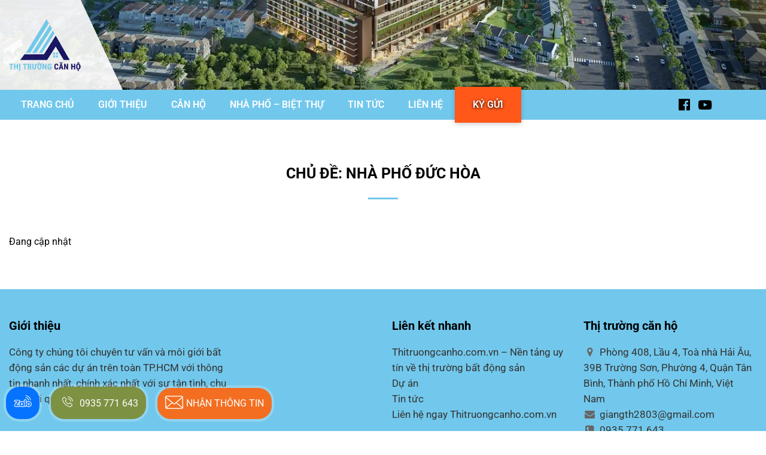

--- FILE ---
content_type: text/html; charset=UTF-8
request_url: https://thitruongcanho.com.vn/tag/nha-pho-duc-hoa
body_size: 6274
content:
<!DOCTYPE html><html lang="vi" dir="ltr"><head><meta charset="UTF-8"><link data-optimized="2" rel="stylesheet" href="https://thitruongcanho.com.vn/wp-content/litespeed/css/d90ef5a295fa39a90730a9d33a84f6cd.css?ver=666e8" /><meta name="viewport" content="width=device-width, initial-scale=1, shrink-to-fit=no"><meta name='robots' content='noindex, follow' /><title>nhà phố đức hòa | Celadon City | Gamuda Land</title><meta property="og:locale" content="vi_VN" /><meta property="og:type" content="article" /><meta property="og:title" content="nhà phố đức hòa | Celadon City | Gamuda Land" /><meta property="og:url" content="https://thitruongcanho.com.vn/tag/nha-pho-duc-hoa" /><meta property="og:site_name" content="Celadon City | Gamuda Land" /><meta name="twitter:card" content="summary_large_image" /><meta name="twitter:site" content="@canhopicity" /> <script type="application/ld+json" class="yoast-schema-graph">{"@context":"https://schema.org","@graph":[{"@type":"CollectionPage","@id":"https://thitruongcanho.com.vn/tag/nha-pho-duc-hoa","url":"https://thitruongcanho.com.vn/tag/nha-pho-duc-hoa","name":"nhà phố đức hòa | Celadon City | Gamuda Land","isPartOf":{"@id":"https://thitruongcanho.com.vn/#website"},"breadcrumb":{"@id":"https://thitruongcanho.com.vn/tag/nha-pho-duc-hoa#breadcrumb"},"inLanguage":"vi"},{"@type":"BreadcrumbList","@id":"https://thitruongcanho.com.vn/tag/nha-pho-duc-hoa#breadcrumb","itemListElement":[{"@type":"ListItem","position":1,"name":"Trang chủ","item":"https://thitruongcanho.com.vn/"},{"@type":"ListItem","position":2,"name":"nhà phố đức hòa"}]},{"@type":"WebSite","@id":"https://thitruongcanho.com.vn/#website","url":"https://thitruongcanho.com.vn/","name":"Celadon City | Gamuda Land","description":"Phân phối Căn hộ cao cấp TP.HCM, Bình Dương","publisher":{"@id":"https://thitruongcanho.com.vn/#organization"},"potentialAction":[{"@type":"SearchAction","target":{"@type":"EntryPoint","urlTemplate":"https://thitruongcanho.com.vn/?s={search_term_string}"},"query-input":{"@type":"PropertyValueSpecification","valueRequired":true,"valueName":"search_term_string"}}],"inLanguage":"vi"},{"@type":"Organization","@id":"https://thitruongcanho.com.vn/#organization","name":"TNP Holdings","url":"https://thitruongcanho.com.vn/","logo":{"@type":"ImageObject","inLanguage":"vi","@id":"https://thitruongcanho.com.vn/#/schema/logo/image/","url":"https://thitruongcanho.com.vn/wp-content/uploads/2024/09/tnpholingslogo-1.jpg","contentUrl":"https://thitruongcanho.com.vn/wp-content/uploads/2024/09/tnpholingslogo-1.jpg","width":2362,"height":2362,"caption":"TNP Holdings"},"image":{"@id":"https://thitruongcanho.com.vn/#/schema/logo/image/"},"sameAs":["https://www.facebook.com/batdongsantphcm2024","https://x.com/canhopicity","https://www.instagram.com/gianglincoln28/","https://www.linkedin.com/in/giang-h-truong-840613145/","https://www.pinterest.com/RyanHTruong/","https://www.youtube.com/@giangtruonghoang4879"]}]}</script> <link rel='dns-prefetch' href='//www.googletagmanager.com' /> <script type="text/javascript" src="https://thitruongcanho.com.vn/wp-includes/js/jquery/jquery.min.js?ver=3.7.1" id="jquery-core-js"></script>  <script type="text/javascript" src="https://www.googletagmanager.com/gtag/js?id=GT-TQK5T9MB" id="google_gtagjs-js" async></script> <script type="text/javascript" id="google_gtagjs-js-after">/*  */
window.dataLayer = window.dataLayer || [];function gtag(){dataLayer.push(arguments);}
gtag("set","linker",{"domains":["thitruongcanho.com.vn"]});
gtag("js", new Date());
gtag("set", "developer_id.dZTNiMT", true);
gtag("config", "GT-TQK5T9MB");
gtag("config", "AW-17813883190");
 window._googlesitekit = window._googlesitekit || {}; window._googlesitekit.throttledEvents = []; window._googlesitekit.gtagEvent = (name, data) => { var key = JSON.stringify( { name, data } ); if ( !! window._googlesitekit.throttledEvents[ key ] ) { return; } window._googlesitekit.throttledEvents[ key ] = true; setTimeout( () => { delete window._googlesitekit.throttledEvents[ key ]; }, 5 ); gtag( "event", name, { ...data, event_source: "site-kit" } ); }; 
/*  */</script> <meta name="generator" content="Site Kit by Google 1.168.0" /> <script>(function(w,d,s,l,i){w[l]=w[l]||[];w[l].push({'gtm.start':
new Date().getTime(),event:'gtm.js'});var f=d.getElementsByTagName(s)[0],
j=d.createElement(s),dl=l!='dataLayer'?'&l='+l:'';j.async=true;j.src=
'https://www.googletagmanager.com/gtm.js?id='+i+dl;f.parentNode.insertBefore(j,f);
})(window,document,'script','dataLayer','GTM-MT45P8DR');</script> <meta name="google-site-verification" content="eH7UoC25t02aeCIm-Lt9IF3pvVAhUjJ1zaxjP3sglg0" /> <script type="application/ld+json">{
            "@context": "https://schema.org",
            "@type": "Organization",
            "name": "Thị Trường Căn Hộ",
            "keywords": "Thị Trường Căn Hộ",
            "@id": "https://thitruongcanho.com.vn/",
            "logo": "https://thitruongcanho.com.vn/wp-content/uploads/2016/11/ttnd-logo-1.png",
            "address": {
            "@type": "PostalAddress",
            "streetAddress": "Phòng 408, Lầu 4, Toà nhà Hải Âu, 39B Trường Sơn, Phường 4, Quận Tân Bình, Thành phố Hồ Chí Minh, Việt Nam",
			"addressCountry": "VN",
            "addressLocality": "Quận Tân Bình",
            "addressRegion": "Thành phố Hồ Chí Minh",
            "postalCode": "700000"
            },
            "image": "https://thitruongcanho.com.vn/wp-content/uploads/2016/11/ttnd-logo-1.png",
            "email": "giangth2803@gmail.com",
            "telePhone": "0935771643",
            "url": "https://thitruongcanho.com.vn/",
            "sameAs": [
            "https://www.facebook.com/datnennhaphobinhduonglongan",
            "https://youtube.com/@giangtruonghoang4879"]
            }</script> <link rel="icon" href="https://thitruongcanho.com.vn/wp-content/uploads/2016/11/ttnd-favicon-1-200x200.png" sizes="32x32" /><link rel="icon" href="https://thitruongcanho.com.vn/wp-content/uploads/2016/11/ttnd-favicon-1-200x200.png" sizes="192x192" /><link rel="apple-touch-icon" href="https://thitruongcanho.com.vn/wp-content/uploads/2016/11/ttnd-favicon-1-200x200.png" /><meta name="msapplication-TileImage" content="https://thitruongcanho.com.vn/wp-content/uploads/2016/11/ttnd-favicon-1.png" /><link rel="preconnect" href="https://fonts.googleapis.com"><link rel="preconnect" href="https://fonts.gstatic.com" crossorigin></head><body data-rsssl=1 class="archive tag tag-nha-pho-duc-hoa tag-184">
<noscript><iframe src="https://www.googletagmanager.com/ns.html?id=GTM-MT45P8DR"
height="0" width="0" style="display:none;visibility:hidden"></iframe></noscript><header id="header"><section id="header-top" class="section header-section lazyload" style="background-image:inherit;" data-bg-image="url(&#039;https://thitruongcanho.com.vn/wp-content/uploads/2025/02/phoi-canh-picityskypark.webp&#039;)"><div class="wrap clear-after"><div class="header-logo">
<a class="logo-image" href="https://thitruongcanho.com.vn/" title="Celadon City | Gamuda Land">
<img width="454" height="329" data-src="https://thitruongcanho.com.vn/wp-content/uploads/2025/02/thitruongcanho.webp" alt="Celadon City | Gamuda Land" src="[data-uri]" class="lazyload" style="--smush-placeholder-width: 454px; --smush-placeholder-aspect-ratio: 454/329;" />
</a></div><div class="header-banner">
<a href="https://thitruongcanho.com.vn/can-ho-picity-sky-park.html" title="Banner QC"></a></div></div></section><section id="header-bottom" class="sticky section header-section"><div class="wrap clear-after"><div class="header-menu col-xs-12 col-sm-12 col-md-12 col-lg-10 col-xl-10"><div class="row"><div class="mobile-menu-button hidden-lg-up">
<i class="fa fa-bars fa-fw" root="fa-bars" active="fa-chevron-left"></i>
MENU</div><div class="menu-toggle trans6 clear-after"><ul id="menu-main" class="menu"><li id="menu-item-24" class="menu-item-first menu-item menu-item-type-custom menu-item-object-custom menu-item-home menu-item-24"><a href="https://thitruongcanho.com.vn">TRANG CHỦ</a></li><li id="menu-item-20" class="menu-item menu-item-type-post_type menu-item-object-page menu-item-20"><a href="https://thitruongcanho.com.vn/gioi-thieu-thitruongcanho">GIỚI THIỆU</a></li><li id="menu-item-189" class="menu-item menu-item-type-taxonomy menu-item-object-category menu-item-189"><a href="https://thitruongcanho.com.vn/du-an/loai-bat-dong-san/can-ho-chung-cu">CĂN HỘ</a></li><li id="menu-item-341" class="menu-item menu-item-type-taxonomy menu-item-object-category menu-item-341"><a href="https://thitruongcanho.com.vn/du-an/loai-bat-dong-san/dat-nen-biet-thu">NHÀ PHỐ &#8211; BIỆT THỰ</a></li><li id="menu-item-25" class="menu-item menu-item-type-taxonomy menu-item-object-category menu-item-25"><a href="https://thitruongcanho.com.vn/tin-tuc">TIN TỨC</a></li><li id="menu-item-19" class="menu-item-last menu-item menu-item-type-post_type menu-item-object-page menu-item-19"><a href="https://thitruongcanho.com.vn/lien-he-ngay-thi-truong-can-ho">LIÊN HỆ</a></li><li id="menu-item-193" class="ky-gui menu-item menu-item-type-post_type menu-item-object-page menu-item-193"><a href="https://thitruongcanho.com.vn/ky-gui-bat-dong-san">KÝ GỬI</a></li></ul></div></div></div><div class="header-more col-xs-12 col-sm-12 col-md-12 col-lg-2 col-xl-2"><div class="row"><div class="large-screen hidden-md-down"></div><div class="header-more-fixed hidden-lg-up"><div class="more-button" data-toggle="dropdown">
<i class="fa fa-search"></i></div><div class="dropdown-menu"><div class="dropdown-item search-box"><form class="search-form clear-after" action="https://thitruongcanho.com.vn/" method="get">
<input id="search-input" class="search-input" type="text" name="s" value="" placeholder="Tìm kiếm" />
<button id="search-submit" class="search-submit" type="submit"><i class="fa fa-search"></i></button></form></div><div class="dropdown-divider"></div><div class="dropdown-item social">
<a class="facebook" href="https://www.facebook.com/datnennhaphobinhduonglongan" target="_blank">
<i class="fa fa-facebook-official"></i>
</a>
<a class="youtube" href="https://www.youtube.com/@HoangGiangRealty" target="_blank">
<i class="fa fa-youtube-play"></i>
</a></div></div></div></div></div></div></section></header><div id="main"><section id="entry-section" class="section archive-section"><div class="wrap"><header class="archive-header"><h1 class="archive-title">Chủ đề: nhà phố đức hòa</h1></header><section class="product-group"><p class='no-result'>Đang cập nhật</p></section><div class="clearfix"></div></div></section></div><div class="clearfix"></div><footer id="footer"><section id="footer-section-1" class="section footer-section"><div class="wrap"><div class="row clear-after"><div id="footer-widget-1" class="footer-widget col-xs-12 col-sm-12 col-md-5 col-lg-6 col-xl-6"><aside id="text-2" class="widget widget_text"><h3 class="widget-title">Giới thiệu</h3><div class="textwidget"><div class="company-description">Công ty chúng tôi chuyên tư vấn và môi giới bất động sản các dự án trên toàn TP.HCM với thông tin nhanh nhất, chính xác nhất với sự tận tình, chu đáo với quý khách hàng.</div></div></aside></div><div id="footer-widget-2" class="footer-widget col-xs-12 col-sm-6 col-md-3 col-lg-3 col-xl-3"><aside id="nav_menu-2" class="widget widget_nav_menu"><h3 class="widget-title">Liên kết nhanh</h3><div class="menu-footer-menu-container"><ul id="menu-footer-menu" class="menu"><li id="menu-item-182" class="menu-item-first menu-item menu-item-type-post_type menu-item-object-page menu-item-182"><a href="https://thitruongcanho.com.vn/gioi-thieu-thitruongcanho">Thitruongcanho.com.vn &#8211; Nền tảng uy tín về thị trường bất động sản</a></li><li id="menu-item-185" class="menu-item menu-item-type-taxonomy menu-item-object-category menu-item-185"><a href="https://thitruongcanho.com.vn/du-an">Dự án</a></li><li id="menu-item-184" class="menu-item menu-item-type-taxonomy menu-item-object-category menu-item-184"><a href="https://thitruongcanho.com.vn/tin-tuc">Tin tức</a></li><li id="menu-item-183" class="menu-item-last menu-item menu-item-type-post_type menu-item-object-page menu-item-183"><a href="https://thitruongcanho.com.vn/lien-he-ngay-thi-truong-can-ho">Liên hệ ngay Thitruongcanho.com.vn</a></li></ul></div></aside><aside id="block-3" class="widget widget_block widget_text"><p></p></aside></div><div id="footer-widget-3" class="footer-widget col-xs-12 col-sm-6 col-md-4 col-lg-3 col-xl-3"><aside id="text-3" class="widget widget_text"><h3 class="widget-title">Thị trường căn hộ</h3><div class="textwidget"><div class="footer-contact"><div class="company-address">
<a href="" target="_blank">
<i class="fa fa-map-marker fa-fw" aria-hidden="true"></i>Phòng 408, Lầu 4, Toà nhà Hải Âu, 39B Trường Sơn, Phường 4, Quận Tân Bình, Thành phố Hồ Chí Minh, Việt Nam
</a></div><div class="company-email">
<a href="mailto:giangth2803@gmail.com">
<i class="fa fa-envelope fa-fw" aria-hidden="true"></i>giangth2803@gmail.com
</a></div><div class="company-phone">
<a href="tel:0935771643">
<i class="fa fa-phone-square fa-fw" aria-hidden="true"></i>0935 771 643
</a></div><div class="company-facebook">
<a href="https://www.facebook.com/datnennhaphobinhduonglongan" target="_blank">
<i class="fa fa-facebook-square fa-fw" aria-hidden="true"></i>Facebook Fanpage
</a></div></div></div></aside></div></div></div></section><section id="footer-section-2" class="section footer-section"><div class="wrap"><div class="row clear-after"><div id="footer-widget-5" class="footer-widget col-xs-12 col-sm-12 col-md-12 col-lg-12 col-xl-12"><aside id="text-4" class="widget widget_text"><div class="textwidget"><p>Công ty cổ phần TNP HOLDINGS &#8211; GPKD 0318603105<br />
Cấp ngày 02/08/2024 Nơi cấp Sở Tài Chính TP Hồ Chí Minh</p><p>© 2024  Thị trường căn hộ. All Rights Reserved.</p></div></aside></div></div></div></section><div id="extra-area"><div class="mobile-fixed-bar clear-after">
<a class="hotline hidden-lg-up" href="tel:0935771643" title="">
<i class="fa fa-phone-square" aria-hidden="true"></i>
0935 771 643    </a><div class="scroll-to-top" title="Lên trên"><i class="fa fa-angle-up"></i></div></div></div></footer><div class="desk-contact">
<a class="zalo" target="_blank" href="https://zalo.me/0935771643"><img width="74" height="60" data-src="https://thitruongcanho.com.vn/wp-content/themes/waytech/img/icon-zalo_1.png" alt="icon zalo" src="[data-uri]" class="lazyload" style="--smush-placeholder-width: 74px; --smush-placeholder-aspect-ratio: 74/60;" /></a>
<a class="phone" href="tel:0935771643"><img width="74" height="60" data-src="https://thitruongcanho.com.vn/wp-content/themes/waytech/img/icon-hotline_1.png" alt="icon hotline" src="[data-uri]" class="lazyload" style="--smush-placeholder-width: 74px; --smush-placeholder-aspect-ratio: 74/60;" /><span> 0935 771 643</span></a>
<a class="dang-ky" href="#formPopup" data-toggle="modal" data-target="#formPopup"><img width="45" height="29" data-src="https://thitruongcanho.com.vn/wp-content/themes/waytech/img/icon-email.png" alt="icon email" src="[data-uri]" class="lazyload" style="--smush-placeholder-width: 45px; --smush-placeholder-aspect-ratio: 45/29;" /><span> Nhận thông tin</span></a></div><div id="formPopup" class="modal fade"><div class="modal-dialog"><div class="modal-content">
<button type="button" class="close" data-dismiss="modal" aria-label="Close"><span aria-hidden="true">&times;</span></button><div class="modal-body"><div class="title">Đăng ký<br/>nhận thông tin & bảng giá</div><div class="wpcf7 no-js" id="wpcf7-f3522-o1" lang="vi" dir="ltr" data-wpcf7-id="3522"><div class="screen-reader-response"><p role="status" aria-live="polite" aria-atomic="true"></p><ul></ul></div><form action="/tag/nha-pho-duc-hoa#wpcf7-f3522-o1" method="post" class="wpcf7-form init" aria-label="Form liên hệ" novalidate="novalidate" data-status="init"><div style="display: none;">
<input type="hidden" name="_wpcf7" value="3522" />
<input type="hidden" name="_wpcf7_version" value="6.0.3" />
<input type="hidden" name="_wpcf7_locale" value="vi" />
<input type="hidden" name="_wpcf7_unit_tag" value="wpcf7-f3522-o1" />
<input type="hidden" name="_wpcf7_container_post" value="0" />
<input type="hidden" name="_wpcf7_posted_data_hash" value="" /></div><div class="form-group"><p><span class="wpcf7-form-control-wrap" data-name="hoten"><input size="40" maxlength="400" class="wpcf7-form-control wpcf7-text wpcf7-validates-as-required form-control" aria-required="true" aria-invalid="false" placeholder="Họ tên (*)" value="" type="text" name="hoten" /></span></p></div><div class="form-group"><p><span class="wpcf7-form-control-wrap" data-name="dienthoai"><input size="40" maxlength="400" class="wpcf7-form-control wpcf7-tel wpcf7-validates-as-required wpcf7-text wpcf7-validates-as-tel form-control" aria-required="true" aria-invalid="false" placeholder="Điện thoại (*)" value="" type="tel" name="dienthoai" /></span></p></div><div class="form-group"><p><span class="wpcf7-form-control-wrap" data-name="email-334"><input size="40" maxlength="400" class="wpcf7-form-control wpcf7-email wpcf7-text wpcf7-validates-as-email form-control" aria-invalid="false" placeholder="Email" value="" type="email" name="email-334" /></span></p></div><div class="form-group"><p><span class="wpcf7-form-control-wrap" data-name="loinhan"><textarea cols="40" rows="10" maxlength="2000" class="wpcf7-form-control wpcf7-textarea form-control" aria-invalid="false" placeholder="Lời nhắn" name="loinhan"></textarea></span></p></div><div class="form-group"><p><input class="wpcf7-form-control wpcf7-submit has-spinner gform_button" type="submit" value="Đăng ký" /></p></div><div class="wpcf7-response-output" aria-hidden="true"></div></form></div></div></div></div></div> <script data-optimized="1" src="https://thitruongcanho.com.vn/wp-content/litespeed/js/afa8b5fe7bfc36e4155d4f46d17f323e.js?ver=666e8"></script></body></html>
<!-- Page optimized by LiteSpeed Cache @2026-01-22 09:25:07 -->

<!-- Page cached by LiteSpeed Cache 6.5.4 on 2026-01-22 09:25:07 -->